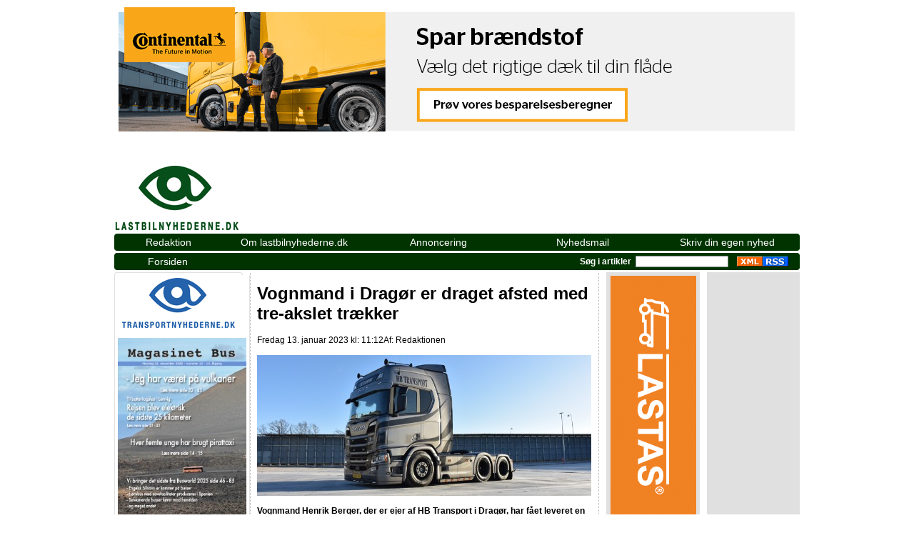

--- FILE ---
content_type: text/html
request_url: https://www.lastbilnyhederne.dk/?Id=76154
body_size: 8122
content:
<!DOCTYPE HTML PUBLIC "-//W3C//DTD HTML 4.0 Transitional//EN">
<html>
<head>

<meta http-equiv="Content-Type" content="text/html; charset=ISO-8859-1">
<meta name="Generator" Content="Powered by NewsPublisher.dk v.1.0 - by henrikhansen.dk">
<meta name="description" content="transportnyhederne.dk - transportjob.dk - daglige nyheder - og jobannoncer - om transport med lastbil, bus, tog, skib eller fly - til vands, til lands og i luften. Vi bringer også jobopslag og stillingsannoncer på transportjob.dk">
<meta name="keywords" content="lastbiler, skibe, skibsfart, søfart, søtransport, lastvogne, kølemaskiner, landevejstransport, trailere, sættevogne, transportfirmaer, transportservice, transportudbydere, transportudbud, fhttp://ærgefart, rederier, færgerederier, landevejstransport, transportorganisationer, chauffører, vognmænd, vognmandsforretninger, transportnyheder, nyheder, trafiknyheder, flytrafik, flytransport, luftfart, aircargo, air cargo, roadtransport international, transport international, road, haulage, short sea shipping, flådestyring, fleetmanagement, transportoptimering, onlinenyheder, vejskat, vejafgifter, maut, mauten, altommauten, vaskehaller, jernbanetransport, tog, jernbanedrift, passagertrafik, busser, landeveje, motorveje, taxikørsel, taxivognmænd, hyrevogne, hyrevogsbevillinger, tilladelser, godstransport, roadpricing, påhængsvogne, slæbebåde, bugsering, havne, havnedrift, transportcentre, transportorganisationer, intermodale transporter, kombitrafik, kombiterminaler, fragtmænd, fragtmandshaller, distribution, logistik, logistikanalyser, transportanalyser, transportforskning, transportviden, godsdistribution, pakketransport, pakkedistribution, kurerservice, budservice, budtransport, transportjob, lastbilnyheder, ITS, chaufføruddannelse, transportnyheter, transportnyheterna, åkeri, transportjobb, hamn, vägtransport, lastvagnar, järnväg, transportnews, railcargo">
<meta name="robots" content="all">
<meta http-equiv="imagetoolbar" content="no">

<script src="JS/Script.js" type="text/javascript"></script>
<!--script src="JS/AC_RunActiveContent.js" type="text/javascript"></script -->
<script src="/flash/swfobjectv2.2.js" type="text/javascript"></script>

<script src="JS/dates.js" type="text/javascript"></script>

<link REL="STYLESHEET" type="text/css" href="/css/Greennp.css">
<link rel="alternate" type="application/rss+xml" title="RSS" href="/rss.aspx" >



<!-- Google tag (gtag.js) --> 
	<script async src="https://www.googletagmanager.com/gtag/js?id=G-P4VH2RFCYS"></script> 
	<script> window.dataLayer = window.dataLayer || []; function gtag() { dataLayer.push(arguments); } gtag('js', new Date()); gtag('config', 'G-P4VH2RFCYS'); </script>




<title>lastbilnyhederne.dk &raquo; Vognmand i Dragør er draget afsted med tre-akslet trækker</title>
</head>

<body>
<div align="center">
<div id="container">
    
    <a href="https://www.lastbilnyhederne.dk/banner/clicktag.aspx?Id=666&Url=https%3A%2F%2Fcontinental%2Esparbraendstof%2Edk%2F" target="_blank"><img src=https://www.lastbilnyhederne.dk/nonsec/npix/Banner/continental_vecto_960x180_ani_v1(2).gif Border="0" Alt="Klik venligst"></a><br /><br /><br /><br />
    
	<!--<div id="topbanner">
	
	
	
<table width="100%" cellspacing="0" cellpadding="0">
<tr>
	<td width="50%"></td>
	<td>&nbsp;&nbsp;</td>
	<td align=right></td>
	<td align=right></td>
</tr>
</table>

</div>-->

<div id="pagebody">

	<div id="page">

    
		<div id="toplogobanner">
			<div id="toplogoleftbanner">
				<div id="toplogo">
				<div id="logo"><h1 id="logo_text"><a href="/" title="Til forsiden">lastbilnyhederne.dk</a></h1></div>
				<!-- <div id="pagedato">Mandag 12. januar&nbsp;2026</div> -->
				</div>
			</div>
			<div id="toplogorightbanner">
				<script type="text/javascript"><!--
google_ad_client = "pub-2921094837206461";
/* transportnyhederne728x90 */
google_ad_slot = "4491878223";
google_ad_width = 728;
google_ad_height = 90;
//-->
</script>
<script type="text/javascript"
src="https://www.transportnyhederne.dk/banner.aspx?Id=48&Url=https://pagead2.googlesyndication.com/pagead/show_ads.js"></script>
			</div>
		</div>
		
		
		
		
		<div class="divrund1"> <div class="rundtop1"><img src="images/Greeng_rh.gif" alt="" width="4" height="4" class="corner" style="display: none" /></div><div class="divrundtxt">

<table width="100%" cellspacing="0" cellpadding="0"><tr><td align=center width="15%">
<a href="?Sid=13">Redaktion</a>
</td>
<td align=center width="20%"><a href="?Sid=60">Om lastbilnyhederne.dk</a></td>
<td align=center width="20%"><a href="?Sid=59">Annoncering</a></td>
<td align=center width="20%"><a href="?News=Maillist">Nyhedsmail</a></td>
<td align=center width="20%"><a href="?Sid=68">Skriv din egen nyhed </a></td>
</tr>
</table>
</div><div class="rundbund1"> <img src="images/Greeng_lh.gif" alt="" width="4" height="4" class="corner" style="display: none" /> </div></div>		
		
		
		
		
		<div class="divrund1"> <div class="rundtop1"><img src="images/Greeng_rh.gif" alt="" width="4" height="4" class="corner" style="display: none" /></div><div class="divrundtxt">

<table width="100%" cellspacing="0" cellpadding="0"><tr><td align=center width="15%">
<a href="./">Forsiden</a>
</td>
<td align=center width="25%"></td>
<td align=center width="25%"></td>
<td align=center width="25%"> 
<table border="0" cellpadding="0" cellspacing="0" width="0%">
<tr><td class=nptoplink nowrap>Søg i artikler &nbsp;</td><td><div align="center"><table width="0%" border="0" cellspacing="0" cellpadding="0"><form method="get"><input type="hidden" name="News" value="Searchmode"><input type="hidden" name="showResults" value="1"><input type="hidden" name="Action" value="Search"><input type="hidden" name="Archive" value="False"><input type="hidden" name="Order" value="Desc"><tr><td><INPUT type="text" name="Searchstring" class="Formslayout" style="width:130;"></td></tr><input type="hidden" name="NewsPublisher" value="True"><input type="hidden" name="Url" value="/?Id="></form></table></div></td><td>&nbsp;&nbsp;&nbsp;</td><td><a href="rss55.aspx" Target=_blank><img src="/images/xml.gif" width="36" height="14" alt="" border="0"><img src="/images/rss.gif" alt="" border="0"></a></td><td>&nbsp;&nbsp;&nbsp;</td></tr>
</table>
</td>
</tr>
</table>
</div><div class="rundbund1"> <img src="images/Greeng_lh.gif" alt="" width="4" height="4" class="corner" style="display: none" /> </div></div>


			
		<div id="leftcontent">
			<div id="sidebar">				
				
								
<table border="0" cellpadding="0" cellspacing="0" width="180" bgcolor="#ffffff">
	<tr><td><img src="images/top_border_layout.gif" width="180" height="4" alt=""></td></tr>
<tr><td style="padding: 4px; border-left: thin solid #E0E0E0; border-width: 1; border-right: thin solid #E0E0E0; border-width: 1;">
		<img src="images/minilogo-trp-nyhederne.gif" width="170" height="70" alt=""><br><br>
		
		<a href="https://www.lastbilnyhederne.dk/banner/clicktag.aspx?Id=674&Url=https%3A%2F%2Fwww%2Etransportweb%2Edk%2Fdownloads%2Ffiles%2FMagasinet%5FBus%5F12%5F20251222%2Epdf" target="_blank"><img src=https://www.lastbilnyhederne.dk/nonsec/npix/Banner/MB12-2025-FS180(1).jpg Border="0" Alt="Klik venligst"></a><br /><br /><div style="border: 1px solid #999999;background: #ffffff;	background: url(/images/top_bg.gif); margin-bottom:0px;text-align:center;"><table width="100%" border="0" cellspacing="1" cellpadding="0" style="font-size:11px; text-align:center;"><tr height=16><td class=kal align="center"><a href="?News=Kalender&prev=maned&date=01-12-2025"><img src="images/leftkal_pil.gif" border="0" align="bottom" alt=""></a></td><td align="center" colspan="5" class="kal"><a href="?News=Kalender&next=maned&date=01-01-2026">JANUAR&nbsp;2026</a></td><td align="center" class="kal"><a href="?News=Kalender&next=maned&date=01-02-2026"><img src="images/rightkal_pil.gif" border="0" align="bottom" alt=""></a></td></tr><tr height=16><td ALIGN="center" VALIGN="BOTTOM" CLASS="kal">MA</TD><td ALIGN="center" VALIGN="BOTTOM" CLASS="kal">TI</TD><td ALIGN="center" VALIGN="BOTTOM" CLASS="kal">ON</TD><td ALIGN="center" VALIGN="BOTTOM" CLASS="kal">TO</TD><td ALIGN="center" VALIGN="BOTTOM" CLASS="kal">FR</TD><td ALIGN="center" VALIGN="BOTTOM" CLASS="kal">LØ</TD><td ALIGN="center" VALIGN="BOTTOM" CLASS="kal">SØ</TD></TR><tr height=16><td align="center" CLASS="kal">-</td><td align="center" CLASS="kal">-</td><td align="center" CLASS="kal">-</td><td VALIGN="top" ALIGN="center" CLASS="kal">1</td><td VALIGN="top" ALIGN="center" CLASS="kal">2</td><td VALIGN="top" ALIGN="center" CLASS="kal">3</td><td VALIGN="top" ALIGN="center" CLASS="kal">4</td></tr><tr height=16><td VALIGN="top" ALIGN="center" CLASS="kal">5</td><td VALIGN="top" ALIGN="center" CLASS="kal">6</td><td VALIGN="top" ALIGN="center" CLASS="kal">7</td><td VALIGN="top" ALIGN="center" CLASS="kal">8</td><td VALIGN="top" ALIGN="center" CLASS="kal">9</td><td VALIGN="top" ALIGN="center" CLASS="kal">10</td><td VALIGN="top" ALIGN="center" CLASS="kal">11</td></tr><tr height=16><td ALIGN="center" CLASS="reserveretkalender" style="background-color: #b4b4b4;"><a CLASS="kal" HREF="?News=Kalender&date=12-01-2026&SelectedDate=12-01-2026">12</a></td><td ALIGN="center" CLASS="reserveretkalender" style="background-color: #b4b4b4;"><a CLASS="kal" HREF="?News=Kalender&date=12-01-2026&SelectedDate=13-01-2026">13</a></td><td ALIGN="center" CLASS="reserveretkalender" style="background-color: #b4b4b4;"><a CLASS="kal" HREF="?News=Kalender&date=12-01-2026&SelectedDate=14-01-2026">14</a></td><td ALIGN="center" CLASS="reserveretkalender" style="background-color: #b4b4b4;"><a CLASS="kal" HREF="?News=Kalender&date=12-01-2026&SelectedDate=15-01-2026">15</a></td><td ALIGN="center" CLASS="reserveretkalender" style="background-color: #b4b4b4;"><a CLASS="kal" HREF="?News=Kalender&date=12-01-2026&SelectedDate=16-01-2026">16</a></td><td ALIGN="center" CLASS="reserveretkalender" style="background-color: #b4b4b4;"><a CLASS="kal" HREF="?News=Kalender&date=12-01-2026&SelectedDate=17-01-2026">17</a></td><td ALIGN="center" CLASS="reserveretkalender" style="background-color: #b4b4b4;"><a CLASS="kal" HREF="?News=Kalender&date=12-01-2026&SelectedDate=18-01-2026">18</a></td></tr><tr height=16><td ALIGN="center" CLASS="reserveretkalender" style="background-color: #b4b4b4;"><a CLASS="kal" HREF="?News=Kalender&date=12-01-2026&SelectedDate=19-01-2026">19</a></td><td ALIGN="center" CLASS="reserveretkalender" style="background-color: #b4b4b4;"><a CLASS="kal" HREF="?News=Kalender&date=12-01-2026&SelectedDate=20-01-2026">20</a></td><td ALIGN="center" CLASS="reserveretkalender" style="background-color: #b4b4b4;"><a CLASS="kal" HREF="?News=Kalender&date=12-01-2026&SelectedDate=21-01-2026">21</a></td><td ALIGN="center" CLASS="reserveretkalender" style="background-color: #b4b4b4;"><a CLASS="kal" HREF="?News=Kalender&date=12-01-2026&SelectedDate=22-01-2026">22</a></td><td ALIGN="center" CLASS="reserveretkalender" style="background-color: #b4b4b4;"><a CLASS="kal" HREF="?News=Kalender&date=12-01-2026&SelectedDate=23-01-2026">23</a></td><td ALIGN="center" CLASS="reserveretkalender" style="background-color: #b4b4b4;"><a CLASS="kal" HREF="?News=Kalender&date=12-01-2026&SelectedDate=24-01-2026">24</a></td><td ALIGN="center" CLASS="reserveretkalender" style="background-color: #b4b4b4;"><a CLASS="kal" HREF="?News=Kalender&date=12-01-2026&SelectedDate=25-01-2026">25</a></td></tr><tr height=16><td ALIGN="center" CLASS="reserveretkalender" style="background-color: #b4b4b4;"><a CLASS="kal" HREF="?News=Kalender&date=12-01-2026&SelectedDate=26-01-2026">26</a></td><td ALIGN="center" CLASS="reserveretkalender" style="background-color: #b4b4b4;"><a CLASS="kal" HREF="?News=Kalender&date=12-01-2026&SelectedDate=27-01-2026">27</a></td><td ALIGN="center" CLASS="reserveretkalender" style="background-color: #b4b4b4;"><a CLASS="kal" HREF="?News=Kalender&date=12-01-2026&SelectedDate=28-01-2026">28</a></td><td ALIGN="center" CLASS="reserveretkalender" style="background-color: #b4b4b4;"><a CLASS="kal" HREF="?News=Kalender&date=12-01-2026&SelectedDate=29-01-2026">29</a></td><td ALIGN="center" CLASS="reserveretkalender" style="background-color: #b4b4b4;"><a CLASS="kal" HREF="?News=Kalender&date=12-01-2026&SelectedDate=30-01-2026">30</a></td><td ALIGN="center" CLASS="reserveretkalender" style="background-color: #b4b4b4;"><a CLASS="kal" HREF="?News=Kalender&date=12-01-2026&SelectedDate=31-01-2026">31</a></td><td align="center" CLASS="kal">-</td></tr><tr height=16><td align="center" colspan="7" class="kal"><a href="?News=Kalender">Gå til start</a><br /><SELECT SIZE="1" NAME="groupId" onChange="if (this.options[this.selectedIndex].value != '') { location.href = this.options[this.selectedIndex].value; };" Class="Formslayout" style="width:130px;;"><option Value="?News=Kalender">Alle</option><option Value="?News=Kalender&CategoriesId=1">Transport</option><option Value="?News=Kalender&CategoriesId=2">Udstillinger og messer</option><option Value="?News=Kalender&CategoriesId=3">Konferencer, seminarer, uddannelser, kurser</option><option Value="?News=Kalender&CategoriesId=4">Åbent Hus, jubilæer og mærkedage</option></select><div style="font-size:11px;font-weight:normal; text-align:center;">Klik på kalenderen for at<br />sortere arrangementer</div><br><a href="?News=User"><b>Tilføj arrangement</b></a><br /></td></tr></table></div><div style="background: #ffffff; height:10px;text-align:center;"></div><div class="divrund2"> <div class="rundtop2"><img src="images/b_rh.gif" alt="" width="4" height="4" class="corner" style="display: none" /></div><div class="divrundtxt"><a href="https://www.transportnyhederne.dk/?Kid=17" title="Vejtransport">Vejtransport</a></div><div class="rundbund2"> <img src="images/b_lh.gif" alt="" width="4" height="4" class="corner" style="display: none" /> </div></div><div id="rightteaser2"><div id="rightteasertxt2">- <a HREF="https://www.transportnyhederne.dk/?Id=82069">Åben kærre med alu-sider kom til Fyn</a><br />- <a HREF="https://www.transportnyhederne.dk/?Id=82068">Elektricitet mindsker klimaaftryk </a><br />- <a HREF="https://www.transportnyhederne.dk/?Id=82067">794 ud af 34.856 er elektriske</a><br />- <a HREF="https://www.transportnyhederne.dk/?Id=82066">17-årige bilister sigtet 1.000 gange på et halvt år</a><br />- <a HREF="https://www.transportnyhederne.dk/?Id=82065">Politikere har fundet penge til dyrere motorvej ved Kalundborg</a><br /></div></div><div class="divrund2"> <div class="rundtop2"><img src="images/b_rh.gif" alt="" width="4" height="4" class="corner" style="display: none" /></div><div class="divrundtxt"><a href="https://www.transportnyhederne.dk/?Kid=21" title="Søtransport">Søtransport</a></div><div class="rundbund2"> <img src="images/b_lh.gif" alt="" width="4" height="4" class="corner" style="display: none" /> </div></div><div id="rightteaser2"><div id="rightteasertxt2">- <a HREF="https://www.transportnyhederne.dk/?Id=82063">Rederikoncern har fundet sin nye topchef</a><br />- <a HREF="https://www.transportnyhederne.dk/?Id=82058">Investeringer i land-infrastruktur kan blive katalysatoren for næste vækstfase</a><br />- <a HREF="https://www.transportnyhederne.dk/?Id=82057">Færre færger fragtede flere biler</a><br />- <a HREF="https://www.transportnyhederne.dk/?Id=82056">Danmark er en stor færgenation i Europa</a><br />- <a HREF="https://www.transportnyhederne.dk/?Id=82046">Batteri-elektrisk færger har fået sit navn</a><br /></div></div><div class="divrund2"> <div class="rundtop2"><img src="images/b_rh.gif" alt="" width="4" height="4" class="corner" style="display: none" /></div><div class="divrundtxt"><a href="https://www.transportnyhederne.dk/?Kid=100" title="Transport 2025">Transport 2025</a></div><div class="rundbund2"> <img src="images/b_lh.gif" alt="" width="4" height="4" class="corner" style="display: none" /> </div></div><div id="rightteaser2"><div id="rightteasertxt2">- <a HREF="https://www.transportnyhederne.dk/?Id=80758">Chauffør skiftede 580 ældre heste ud med 660 nye</a><br />- <a HREF="https://www.transportnyhederne.dk/?Id=80750">Chauffør kørte fra transportmesse i nyt vogntog</a><br />- <a HREF="https://www.transportnyhederne.dk/?Id=80699">Sandkunstnere brugte ni dage på at skabe to sværvægtere</a><br />- <a HREF="https://www.transportnyhederne.dk/?Id=80690">Knap 29.000 besøgte transportmesse i Herning</a><br />- <a HREF="https://www.transportnyhederne.dk/?Id=80689">Betonbil er helt elektrisk fra drivline og tromle til transportbånd</a><br /></div></div><div class="divrund2"> <div class="rundtop2"><img src="images/b_rh.gif" alt="" width="4" height="4" class="corner" style="display: none" /></div><div class="divrundtxt"><a href="https://www.transportnyhederne.dk/?Kid=23" title="Flytransport">Flytransport</a></div><div class="rundbund2"> <img src="images/b_lh.gif" alt="" width="4" height="4" class="corner" style="display: none" /> </div></div><div id="rightteaser2"><div id="rightteasertxt2">- <a HREF="https://www.transportnyhederne.dk/?Id=82041">Lufthavn på Djursland havde en passagerfremgang på knap 15.000</a><br />- <a HREF="https://www.transportnyhederne.dk/?Id=82040">Passagertallet satte rekord i lufthavn på Amager</a><br />- <a HREF="https://www.transportnyhederne.dk/?Id=82020">Nyt anlæg til luftfragt skal øge kapaciteten</a><br />- <a HREF="https://www.transportnyhederne.dk/?Id=82017">Lufthavn ved Limfjorden rundede 1.500.543 rejsende</a><br />- <a HREF="https://www.transportnyhederne.dk/?Id=81955">To tredjedele anser teknologi for at være afgørende for vækst</a><br /></div></div><div class="divrund2"> <div class="rundtop2"><img src="images/b_rh.gif" alt="" width="4" height="4" class="corner" style="display: none" /></div><div class="divrundtxt"><a href="https://www.transportnyhederne.dk/?Kid=24" title="Jernbanetransport">Jernbanetransport</a></div><div class="rundbund2"> <img src="images/b_lh.gif" alt="" width="4" height="4" class="corner" style="display: none" /> </div></div><div id="rightteaser2"><div id="rightteasertxt2">- <a HREF="https://www.transportnyhederne.dk/?Id=82045">Banedanmark og togselskaber er klar til 11 dage uden togdrift i Aarhus</a><br />- <a HREF="https://www.transportnyhederne.dk/?Id=82034">Havneselskab vil købe mindretalsaktionærer ud</a><br />- <a HREF="https://www.transportnyhederne.dk/?Id=82019">Samarbejdsorganisation har fået ny formand</a><br />- <a HREF="https://www.transportnyhederne.dk/?Id=82003">Den nye Storstrømsbro er klar til de første trafikanter til februar</a><br />- <a HREF="https://www.transportnyhederne.dk/?Id=81992">Togtrafikken til og fra Aarhus spærres i 11 dage </a><br /></div></div><div class="divrund2"> <div class="rundtop2"><img src="images/b_rh.gif" alt="" width="4" height="4" class="corner" style="display: none" /></div><div class="divrundtxt"><a href="https://www.transportnyhederne.dk/?Kid=31" title="Persontransport">Persontransport</a></div><div class="rundbund2"> <img src="images/b_lh.gif" alt="" width="4" height="4" class="corner" style="display: none" /> </div></div><div id="rightteaser2"><div id="rightteasertxt2">- <a HREF="https://www.transportnyhederne.dk/?Id=82071">Kommuner i Hovedstadsområdet finder penge til el-delecykler</a><br />- <a HREF="https://www.transportnyhederne.dk/?Id=82070">Regionalt togselskab forbinder Skagen med Hobro</a><br />- <a HREF="https://www.transportnyhederne.dk/?Id=82066">17-årige bilister sigtet 1.000 gange på et halvt år</a><br />- <a HREF="https://www.transportnyhederne.dk/?Id=82060">Uenighed om betaling for taxi endte med anholdelse</a><br />- <a HREF="https://www.transportnyhederne.dk/?Id=82059">Fjernbusselskab skifter busoperatør</a><br /></div></div><div class="divrund2"> <div class="rundtop2"><img src="images/b_rh.gif" alt="" width="4" height="4" class="corner" style="display: none" /></div><div class="divrundtxt"><a href="https://www.transportnyhederne.dk/?Kid=84" title="Transportjuristerne">Transportjuristerne</a></div><div class="rundbund2"> <img src="images/b_lh.gif" alt="" width="4" height="4" class="corner" style="display: none" /> </div></div><div id="rightteaser2"><div id="rightteasertxt2">- <a HREF="https://www.transportnyhederne.dk/?Id=80183">Transportjuristen skriver om forhøjelse af ansvarsbegrænsningsbeløbene i Montreal-konventionen og Luftfartsloven</a><br />- <a HREF="https://www.transportnyhederne.dk/?Id=77000">Transportjuristerne skriver om ny dom om gyldigheden af voldgiftsaftaler i rammeaftaler om transport</a><br />- <a HREF="https://www.transportnyhederne.dk/?Id=76186">Retten frifandt både speditør og vognmand</a><br />- <a HREF="https://www.transportnyhederne.dk/?Id=75034">Ny dom om vedtagelse af CMR-loven ved national vejstransport af gods </a><br />- <a HREF="https://www.transportnyhederne.dk/?Id=74782">Udlejningstrailere var involveret i færdselsuheld - og ender som en sag i Højesteret</a><br /></div></div><div class="divrund2"> <div class="rundtop2"><img src="images/b_rh.gif" alt="" width="4" height="4" class="corner" style="display: none" /></div><div class="divrundtxt"><a href="https://www.transportnyhederne.dk/?Kid=88" title="Magasinet Bus">Magasinet Bus</a></div><div class="rundbund2"> <img src="images/b_lh.gif" alt="" width="4" height="4" class="corner" style="display: none" /> </div></div><div id="rightteaser2"><div id="rightteasertxt2">- <a HREF="https://www.transportnyhederne.dk/?Id=82010">Magasinet Bus 12 - 2025 er udkommet</a><br />- <a HREF="https://www.transportnyhederne.dk/?Id=81897">Magasinet Bus 11 - 2025 er udkommet</a><br />- <a HREF="https://www.transportnyhederne.dk/?Id=81725">Magasinet Bus 10 - 2025 er udkommet</a><br />- <a HREF="https://www.transportnyhederne.dk/?Id=81573">Magasinet Bus 9 - 2025 er udkommet</a><br />- <a HREF="https://www.transportnyhederne.dk/?Id=81380">Magasinet Bus 7/8 - 2025 er udkommet</a><br /></div></div><div class="divrund2"> <div class="rundtop2"><img src="images/b_rh.gif" alt="" width="4" height="4" class="corner" style="display: none" /></div><div class="divrundtxt"><a href="https://www.transportnyhederne.dk/?Kid=92" title="Energi, miljø og klima">Energi, miljø og klima</a></div><div class="rundbund2"> <img src="images/b_lh.gif" alt="" width="4" height="4" class="corner" style="display: none" /> </div></div><div id="rightteaser2"><div id="rightteasertxt2">- <a HREF="https://www.transportnyhederne.dk/?Id=82071">Kommuner i Hovedstadsområdet finder penge til el-delecykler</a><br />- <a HREF="https://www.transportnyhederne.dk/?Id=82068">Elektricitet mindsker klimaaftryk </a><br />- <a HREF="https://www.transportnyhederne.dk/?Id=82067">794 ud af 34.856 er elektriske</a><br />- <a HREF="https://www.transportnyhederne.dk/?Id=82061">Vognmand i Holstebro kan sætte to stjerner i stikket</a><br />- <a HREF="https://www.transportnyhederne.dk/?Id=82046">Batteri-elektrisk færger har fået sit navn</a><br /></div></div><div class="divrund2"> <div class="rundtop2"><img src="images/b_rh.gif" alt="" width="4" height="4" class="corner" style="display: none" /></div><div class="divrundtxt"><a href="https://www.transportnyhederne.dk/?Kid=79" title="Logistik, lager og intern transport">Logistik, lager og intern transport</a></div><div class="rundbund2"> <img src="images/b_lh.gif" alt="" width="4" height="4" class="corner" style="display: none" /> </div></div><div id="rightteaser2"><div id="rightteasertxt2">- <a HREF="https://www.transportnyhederne.dk/?Id=81957">Uddannelsescenter får støtte til både lagerautomat og droner</a><br />- <a HREF="https://www.transportnyhederne.dk/?Id=81940">For første gang i tre år er der færre tomme lagerlokaler</a><br />- <a HREF="https://www.transportnyhederne.dk/?Id=81852">To mænd blev fanget af politihund under indbrud i et lager</a><br />- <a HREF="https://www.transportnyhederne.dk/?Id=81626">Pakkedistributør er klar til at åbne sit nye distributionscenter i Randers</a><br />- <a HREF="https://www.transportnyhederne.dk/?Id=81569">Jysk sengelager bygger nyt distributionscenter i Spanien </a><br /></div></div><div class="divrund2"> <div class="rundtop2"><img src="images/b_rh.gif" alt="" width="4" height="4" class="corner" style="display: none" /></div><div class="divrundtxt"><a href="https://www.transportnyhederne.dk/?Kid=98" title="Havne">Havne</a></div><div class="rundbund2"> <img src="images/b_lh.gif" alt="" width="4" height="4" class="corner" style="display: none" /> </div></div><div id="rightteaser2"><div id="rightteasertxt2">- <a HREF="https://www.transportnyhederne.dk/?Id=82058">Investeringer i land-infrastruktur kan blive katalysatoren for næste vækstfase</a><br />- <a HREF="https://www.transportnyhederne.dk/?Id=82034">Havneselskab vil købe mindretalsaktionærer ud</a><br />- <a HREF="https://www.transportnyhederne.dk/?Id=82030">Havn ved Limfjorden kan fejre 550 år</a><br />- <a HREF="https://www.transportnyhederne.dk/?Id=82018">Øresundshavn skal have ny direktør</a><br />- <a HREF="https://www.transportnyhederne.dk/?Id=81998">Fjordhavn konstaterer fremgang</a><br /></div></div><div class="divrund2"> <div class="rundtop2"><img src="images/b_rh.gif" alt="" width="4" height="4" class="corner" style="display: none" /></div><div class="divrundtxt"><a href="https://www.transportnyhederne.dk/?Kid=97" title="Transportnavne">Transportnavne</a></div><div class="rundbund2"> <img src="images/b_lh.gif" alt="" width="4" height="4" class="corner" style="display: none" /> </div></div><div id="rightteaser2"><div id="rightteasertxt2">- <a HREF="https://www.transportnyhederne.dk/?Id=82019">Samarbejdsorganisation har fået ny formand</a><br />- <a HREF="https://www.transportnyhederne.dk/?Id=82018">Øresundshavn skal have ny direktør</a><br />- <a HREF="https://www.transportnyhederne.dk/?Id=81984">Havn ansætter vicedirektør i Trafikstyrelsen som midlertidig direktør</a><br />- <a HREF="https://www.transportnyhederne.dk/?Id=81978">Havnebestyrelse vil have ny direktørprofil - direktør forlader sin stilling</a><br />- <a HREF="https://www.transportnyhederne.dk/?Id=81964">Vejforening får midlertidig sekretariatschef </a><br /></div></div>
		</td></tr>		
		<tr><td><img src="images/bottom_border_layout.gif" width="180" height="4" alt=""></td></tr>
		<tr><td><br></td></tr>
</table>

			</div>
			
		</div>
		
		<div id="pagecontent">
		
		
		
			<!-- CONTENT -->
			<div id="maincontent">
				<div id="maincontenttxt">
					<span Class="npANormal"><h1>Vognmand i Dragør er draget afsted med tre-akslet trækker</h1><div style="float: left;">Fredag 13. januar 2023 kl: 11:12</div><div style="float:left;"></div>Af: <a href="mailto:jesper@transportnyhederne.dk">Redaktionen</a><br /><br /><img src="/nonsec/NPIX/2023/1/HBTransport468.jpg" alt="Vognmand i Dragør er draget afsted med tre-akslet trækker"><br /><br /><b>Vognmand Henrik Berger, der er ejer af HB Transport i Dragør, har fået leveret en ny tre-akslet Scania 660 R A6x2 fra Scania i Ishøj. Henrik Berger har har givet den hele armen med hensyn til udstyr og udsmykning, så den nye V8'er er en i klasse for sig</b><br /><br />Med ordene ”Fuck janteloven” på bilen, 660 hk og en V8-motor giver vognmanden den fuld gas.<br><br><br>Gearkassen er med retarder, styretøjet er elektrohydraulisk, og vognmanden har valgt en LED-premium lyspakke. &nbsp;<br><br><br>I chauffør- og passagersiden er sæderne af Premium-typen, der er betrukket med sort læder og med røde V8-syninger.<br><br><br><img src="https://www.transportnyhederne.dk/nonsec/cms/hb-transport230.jpg" alt="" width="230px" align="right" border="0" style="margin-bottom: 5px; margin-left: 5px;">Scania i Ishøj har opbygget bilen, BL Lakering i Ringsted har stået for lakering af løsdele, mens stafferinger er AB Reklame &amp; Design's værk.&nbsp;<br><br><br>Bilen er klargjort af Scania Ishøj og poleret og coatet af Dittes Bilpleje.&nbsp;<br><br><br>Henrik Berger har tilvalgt ADAS sikkerhedsassistent-pakken med følgende udstyr:<br><br><div>Blind vinkel-advarsel, kollisionsadvarsel i forhold til udsatte trafikanter, forakselstyringssystem, elektrohydraulisk servostyringspumpe (EAS/aktiv styring), kollisionsforebyggelse ved vognbaneskift, LDW med aktiv styring, Cruise control med Active Prediction, og Lane Keep Assist, AEB + LDW + ACC.<br><br><br>Kollisionsvarsel i forhold til udsatte trafikanter er en funktion, som advarer chaufføren, hvis bløde trafikanter, eksempelvis fodgængere eller cyklister, befinder sig ved siden af køretøjet i den modsatte side af føreren. Funktionen er aktiv ved hastigheder op til 36 km/t<br><br><br>Aircooler er integreret i bilens AC-anlæg<br><br><br>Der er lavet en R&amp;M-aftale, der er Scania's komplette serviceaftale, som dækker både ved reparationer og service. Henrik Berger har valgt at tegne Scania's GAP totalskade-forsikring, som dækker i tilfælde af totalskade og sikrer den bedst mulige kompensation i en uheldig situation. GAP-forsikringen er tegnet sammen med finansieringen, som Scania Finans har hjulpet med.<br><br><br>Bag leveringen af den nye trækker står:<br><ul><li>Christian Garn Madsen, Lastvognssalg</li><li>Jesper Sørensen, Servicesalg</li><li>Tim Christensen, Opbygning, Scania Ishøj</li><li>Henrik Sommer, Finansiering/GAP forsikring, Scania Finans</li></ul><br><img src="https://www.transportnyhederne.dk/nonsec/cms/hb-transport5-v8.jpg" alt="" border="0px" width="460" style="margin-top: 5px; margin-bottom: 5px;"><br><br class="innova"></div><br /><br /><iframe src="//www.facebook.com/plugins/follow.php?href=http%3A%2F%2Fwww.facebook.com%2Ftransportnyhederne.dk&amp;width&amp;height=80&amp;colorscheme=light&amp;layout=standard&amp;show_faces=true" scrolling="no" frameborder="0" style="border:none; overflow:hidden; height:80px;" allowTransparency="true"></iframe><br><a href="https://www.lastbilnyhederne.dk/banner/clicktag.aspx?Id=54&Url=http%3A%2F%2Fwww%2Etransportnyhederne%2Edk%2F%3FNews%3DMaillist" target="_blank"><img src=https://www.lastbilnyhederne.dk/nonsec/npix/Banner/nyhedsmail-bestilling(8).jpg Border="0" Alt="Klik venligst"></a><br /><br><span class="npSmall">© Copyright 2026 transportnyhederne.dk. Denne artikel er beskyttet af lov om ophavsret og må ikke kopieres eller på anden måde videreudnyttes uden særlig aftale.</span><br /><br /><img src="/images/print.gif" alt=""> <a href="Print.asp?Id=76154" Target=_blank>Print siden</a>&nbsp;&nbsp;<br /><br />- <a HREF="?Id=82069&Kid=55" title="12-01-2026 13:01  Åben kærre med alu-sider kom til Fyn">Åben kærre med alu-sider kom til Fyn</a><br />- <a HREF="?Id=82062&Kid=55" title="09-01-2026 15:08  Entreprenør tager maskinerne på ny fire-akslet maskintrailer">Entreprenør tager maskinerne på ny fire-akslet maskintrailer</a><br />- <a HREF="?Id=82061&Kid=55" title="09-01-2026 13:45  Vognmand i Holstebro kan sætte to stjerner i stikket">Vognmand i Holstebro kan sætte to stjerner i stikket</a><br />- <a HREF="?Id=82051&Kid=55" title="08-01-2026 12:42  Decembers nummer ét var dobbelt så stor som nummer to">Decembers nummer ét var dobbelt så stor som nummer to</a><br />- <a HREF="?Id=82048&Kid=55" title="08-01-2026 11:54  Bestanden er vokset med en procent">Bestanden er vokset med en procent</a><br />- <a HREF="?Id=82047&Kid=55" title="08-01-2026 11:24  Tysk transportvirksomhed har fået køletrailer nummer 1.000">Tysk transportvirksomhed har fået køletrailer nummer 1.000</a><br />- <a HREF="?Id=82042&Kid=55" title="07-01-2026 12:28  Fire-akslet tip-trailer er sendt til Karise">Fire-akslet tip-trailer er sendt til Karise</a><br />- <a HREF="?Id=82039&Kid=55" title="07-01-2026 11:51  Flyttevirksomhed i Hvidovre har fået 12-tons flyttebil med veksellad">Flyttevirksomhed i Hvidovre har fået 12-tons flyttebil med veksellad</a><br />- <a HREF="?Id=82022&Kid=55" title="05-01-2026 12:53  Salttrailer med en enkelt aksel er leveret til vognmand i Rødkærsbro">Salttrailer med en enkelt aksel er leveret til vognmand i Rødkærsbro</a><br />- <a HREF="?Id=82005&Kid=55" title="19-12-2025 09:34  Transportvirksomhed i Herning har sat en krog i elektriske transporter">Transportvirksomhed i Herning har sat en krog i elektriske transporter</a><br />- <a HREF="?Id=82000&Kid=55" title="18-12-2025 12:17  Hollandsk distributionsbil er en alsidig distributionslastbil">Hollandsk distributionsbil er en alsidig distributionslastbil</a><br />- <a HREF="?Id=81974&Kid=55" title="12-12-2025 12:02  Vognmand i Bording har fået ny tre-akslet lastbil med stjerne">Vognmand i Bording har fået ny tre-akslet lastbil med stjerne</a><br /><hr><b>Skriv din kommentar:</b><br /><script language="JavaScript"><!--function checkNForm (form) {if (form.Titel.value == ""){alert("Titel feltet skal udfyldes!");form.Titel.focus();return false;}if (form.Kommentar.value == ""){alert("Kommentar feltet skal udfyldes!");form.Kommentar.focus();return false;}if (form.Navn.value == ""){alert("Navn feltet skal udfyldes!");form.Navn.focus();return false;}if (form.Adresse.value == ""){alert("Adresse skal udfyldes!!");form.Adresse.focus();return false;}if (form.Postnr_by.value == ""){alert("By skal udfyldes!!");form.Postnr_by.focus();return false;}if (form.Resultat.value == ""){alert("Indtast bogstaverne ÆØÅ!!");form.Resultat.focus();return false;}else{return true;}}// --></script><table width='100%' cellspacing='2' cellpadding='2' border='0'><tr><td Colspan=3>Alle felter skal udfyldes!<br><br></td></td><Form method="POST" action=/Default.asp name=form onSubmit ="return checkNForm (this)"><input type=hidden name="NComment" value="True"><input type=hidden name="ID" value="76154"><tr><td Align=right>Titel:<br></td><td><span class="req">&#160;</span></td><td Valign=top><input type="text" name="Titel" value="" size="30" maxlength="150" Class=Formslayout><br></td></tr><tr><td Align=right Valign=top>Kommentar:<br></td><td Valign=top><span class="req">&#160;</span></td><td Valign=top><textarea ROWS="6" NAME="Kommentar"  CLASS="Formslayout" cols="30"></textarea><br></td></tr><tr><td Align=right>Navn:<br></td><td><span class="req">&#160;</span></td><td Valign=top><input type="text" name="Navn" value="" size="30" maxlength="150" Class=Formslayout><br></td></tr><tr><td Align=right>Email:<br></td><td></td><td Valign=top><input type="text" name="Email" value="" size="30" maxlength="150" Class=Formslayout><br></td></tr><tr><td Align=right>Adresse:<br></td><td></td><td Valign=top><input type=text name=Adresse value="" size=30 maxlength="150" Class=Formslayout><br></td></tr><tr><td Align=right>By:<br></td><td></td><td Valign=top><input type=text name=Postnr_by value="" size=30 maxlength="150" Class=Formslayout><br></td></tr><tr><td Align=right>Indtast bogstaverne: <b>ÆØÅ</b><br></td><td></td><td Valign=top><input type=text name="Resultat" size=30 maxlength="150" Class=Formslayout Style="Width:30px"> - så hjælper du os med at undgå spam.<br></td></tr><tr><td Align=right Valign=top></td><td Valign=top></td><td Valign=top><textarea id="MySpamTrap" name="SiteTrap" rows="3" cols="4"></textarea><input type=submit value="Send kommentar" Class=Sendlayout> </td></tr></form><tr><td Colspan=3><br>Bemærk: For at undgå misbrug bliver din IP adresse logget!</td></td></table>
				</div>
			</div>
			<!-- RIGHT BANNER -->
 			<div id="sidebanner">
				<div id="bannercontent">
					
					<div id="sidebannerleft">
						<a href="https://www.lastbilnyhederne.dk/banner/clicktag.aspx?Id=647&Url=https%3A%2F%2Fwww%2Elastas%2Edk" target="_blank"><img src=https://www.lastbilnyhederne.dk/nonsec/npix/Banner/Webbanner_Transportnyhederne_23-12-25.gif Border="0" Alt="Klik venligst"></a><br /><br />
					</div>
					<div id="sidebannerright">
						<script type="text/javascript"><!--
google_ad_client = "pub-2921094837206461";
/* 120x600-skyscraper */
google_ad_slot = "2020234447";
google_ad_width = 120;
google_ad_height = 600;
//-->
</script>
<script type="text/javascript"
src="https://www.transportnyhederne.dk/banner.aspx?Id=10&Url=https://pagead2.googlesyndication.com/pagead/show_ads.js">
</script><br /><br /><script type="text/javascript"><!--
google_ad_client = "pub-2921094837206461";
/* 120x600-skyscraper */
google_ad_slot = "2020234447";
google_ad_width = 120;
google_ad_height = 600;
//-->
</script>
<script type="text/javascript"
src="https://www.transportnyhederne.dk/banner.aspx?Id=10&Url=https://pagead2.googlesyndication.com/pagead/show_ads.js">
</script><br /><br />
					</div>
					
				</div>
			</div>

		</div>

	</div>

</div>

</div>

</div>

<div id="footer">
<div id="footertxt">

<p><ul class="sti"></ul></p>

<SCRIPT>
<!--
document.write('<a HREF="#"  onClick="this.style.behavior=\'url(#default#homepage)\';this.setHomePage(\'https://www.lastbilnyhederne.dk\');">Gør lastbilnyhederne.dk til din startside!</a>');
function sf(){
j.setHomePage('https://www.lastbilnyhederne.dk');
event.returnValue = false;
location.href="https://www.lastbilnyhederne.dk"
}
//--></SCRIPT>
&nbsp;-&nbsp;<a href="#">Toppen af siden</a><br />
<a href="http://www.henrikhansen.dk" target="_blank">Powered by NewsPublisher.dk v.1.0</a> ++ © Copyright 2026 transportnyhederne.dk<br /><br />

</div>
</div>




</body>
</html>


--- FILE ---
content_type: text/css
request_url: https://www.lastbilnyhederne.dk/css/Greennp.css
body_size: 2290
content:
body {
	margin: 10px;
	background-color: #fff;
	font-family: Arial, Helvetica, sans-serif;
	font-size: 12px;
	color: #000000;
	text-align:left;	
}

/* PAGE */

#MySpamTrap {display: none;}

#container {
	margin: 0;
	width:960px;
}

#megabanner {
	float: right;
	margin: 0;
	width:125px;
}

#megabannercontent {
	margin: 0;
	width:125px;
	text-align:center;
}

#pagebody {
	float: left;
	margin: 0;
	width:848px;
}

#page {
	background: url(/images/page_bg.gif);
	float: left;
	width: 960px;
	text-align:left;	
	font-size: 12px;
	
}

/* HEADER */

#topbanner {
	background-color: #fff;
	width: 960px;
	text-align: center;
	padding-bottom: 10px;
}

#toplogo {
	background-color: #fff;
	background: url(/images/logo-lastbil-nyhederne.gif);
	width: 220px;
	height: 90px;
	text-align: left;
	margin: 0 0 0 0;
}

#logo {
	float: right;
	width: 220px;
	height: 68px;
}
#logo h1 {
	text-indent: -500em; 
	overflow: hidden;
	margin: 0;
}
#logo #logo_text {
	background: url(/images/dot.gif) no-repeat;
	width: 220px;
	height: 68px;
	font-size: 1px;
}
#logo #logo_text a {
	display: block;
	height: 68px;
}

#pagedato {
	float: left;
	width: 220px;
	text-align: left;
	padding-left: 53px;
}

#toplogobanner {
	background-color: #fff;
	width: 960px;
	height: 95px;
}

#toplogoleftbanner {
	float: left;
	width: 220px;
	height: 60px;
	padding: 0px;
}

#toplogorightbanner {
	float: right;
	background-color: #fff;
	width: 728px;
	text-align: right;
}


/* CONTENT */

#leftcontent {
	width: 180px;
	float: left;
}

#pagecontent {
	/*background-color: #ccc;*/
	float: right;
	width:760px;
	text-align: left;
}


#headertxt {
	text-align: left;
	padding-top: 6px;
	padding-left: 0px;
}

#maincontent {
	float: left;
	width:478px;
	text-align: left;
}

#maincontenttxt {
	width:468px;
	text-align: left;
}

#maincontentleft {
	float: left;
	width:300px;
	margin-top: 10px;
	text-align: left;
}

#maincontentright {
	float: right;
	width:300px;
	margin-top: 10px;
	text-align: left;
}


#maincontentheadline {
	clear: both;
	width: 960px;
	height: 27px;
	padding-top: 2px;
	background-color: #0B3E72;
	text-align: left;
	margin-bottom: 0px;
	border-bottom-color: #fff;
	border-bottom-style: solid;
	border-bottom-width: 3px;
}


#maincontentheadline2 {
	clear: both;
	width: 960px;
	height: 24px;
	padding-top: 2px;
	background-color: #0B3E72;
	text-align: left;
	margin-bottom: 10px;
	border-bottom-color: #fff;
	border-bottom-style: solid;
	border-bottom-width: 1px;
}


#headlinetxt {
	width:100%px;
	padding-left: 3px;
	font-weight: bold;
	color: #fff;
	text-align: left;
}


#headlinetxt a {
	color: #fff;
}
#headlinetxt a:hover {
	color: #fff;
}

#pagecontenttxt {
	width:100%px;
}

#sidebar {
	width: 180px;
	float: left;
}

#sidebartxt {
}



#sidebanner {
	float: right;
	width: 270px;
	text-align: Center;
}

#sidebannerleft {
	float: left;
	width: 130px;
	text-align: Center;
}

#sidebannerright {
	float: right;
	width: 130px;
	text-align: Center;
}

#bannercontent {
	width: 100%px;
	padding-top: 5px;
}

#leftbannercontent {
	width: 100%px;
	margin-bottom: 10px;
}


#headlinetxt {
	width:100%px;
	padding-top: 2px;
	padding-left: 4px;
	color: #fff;
	text-align: left;
}


#headlinetxt a {
	color: #fff;
	text-decoration: none;
}
#headlinetxt a:hover {
	color: #FFFF00;
}

#headlinetxt a.current {
	color: #FFFF00;
}

#leftcontentheadline {
	width:140px;
	height: 22px;
	margin-top: 10px;
	background-color: #0B3E72;
	text-align: left;
	margin-bottom: 10px;
}



ul.sti {
	margin: 0;
	padding: 0;
	list-style: circle;
	font-size: 1em;
}
ul.sti li {display:inline;}
ul.sti li span {font-size:1.15em;}

/*
#topmenu {
	width: 132px;
	font-weight: Bold;
	text-align: center;
	padding: 5 0 5 0;
}

#topmenu a {
	color: #000;
	text-decoration: none;
}
#topmenu a:hover {
	color: #961430;
}
#topmenu a.current {
	color: #961430;
}
*/


#topmenu {
font-family: Arial, Helvetica, sans-serif;
font-size: 12px;
width: 140px;
padding: 0px;
margin: 0px;
}

#topmenu ul {
list-style: none;
margin: 0px;
padding: 0px;
border: none;
color: #000;
}
#topmenu ul li {
margin: 0px;
padding: 0px;
font-weight: bold;
}
#topmenu ul li a {
font-size: 12px;
display: block;
padding: 3px 0px 3px 0px;
text-decoration: none;
color: #000;
width:140px;
}

#topmenu ul li a:hover{
color: #fff;
background-color: #19799F;
}

#topmenu a.current {
	width: 140px;
	border: 0px;
	border-bottom: none;
	color: #fff;
	background: #19799F;
}


/* L NEWS */

.Lnewslink {
  padding: 0 0 0.0em; 
  margin: 0; 
  border-bottom: 1px solid #3A6995; 
  width: 155px;}

.Lnewslink li {
  list-style: none; 
  margin: 0; 
  padding: 0.25em 0.5em 0.25em 1.2em;
  border-top: 1px solid #3A6995;}
  
.senestenyt {
  padding: 0 0 0.0em; 
  margin: 0; 
  width: 155px;}

.senestenyt li {
	list-style: none;
	margin: 0;
	padding: 0.2em 0.1em 0.1em 0em;
	font-size: 11px;
}

.senesteAnyt {
  padding: 0 0 0.0em; 
  margin: 0; 
  width: 468px;}

.senesteAnyt li {
	list-style: none;
	margin: 0;
	padding: 0.2em 0.1em 0.1em 0.5em;
	font-size: 11px;
}

/* S:BAR */

#searchbar {
	width:768px;
	border: 1px solid #D9D9D9;
	padding: 4px 4px 4px 4px;
	text-align:left;	
	
}

#sidebanner100x150 {
	width:100px;
	border: 1px solid #D9D9D9;
	padding: 4px 4px 4px 4px;
	text-align:center;	
	
}


table {
	font-size: 1em;
	color: #000000;
}

td {
	font-size: 1em;
	color: #000000;
}
.ccursor
{
    CURSOR: hand
}

p {

}

hr {
	border: 0;
	border-top: 1px solid #E0E0E0;
	height: 1px;
}

a {
	text-decoration: none;
	color: #000000;
}

a:link {
	text-decoration: none;
	color: #000000;
}

a:visited {
	text-decoration: none;
	color: #000000;
}

a:hover {
	text-decoration: underline;
	color: #0080E0;
}

a:active {
	color: #000000;
}


.Lnewslink li A:link {font-size: 11px; font-weight: none; color: #000000;TEXT-DECORATION: none; font-style: none}
.Lnewslink li A:visited { font-size: 11px; font-weight: none; color: #000000;TEXT-DECORATION: none;font-style: none}
.Lnewslink li A:hover {font-size: 11px;font-weight: none; color: #003163;TEXT-DECORATION: none;font-style: none}
.Lnewslink li A:active { font-size: 11px; font-weight: none; color: #003163;TEXT-DECORATION: underline;font-style: none}  

.nptopstory {font-size: 28px; height: 20px; font-weight: bold; color: #000000; font-style: none;TEXT-DECORATION: none;}
.nptopstory A:link {font-size: 28px; height: 20px;font-weight: bold; color: #000000; TEXT-DECORATION: none; font-style: none;}
.nptopstory A:visited {font-size: 28px; height: 20px;font-weight: bold; color: #000000; TEXT-DECORATION: none;font-style: none;}
.nptopstory A:hover {font-size: 28px; height: 20px;font-weight: bold; color: #0080E0; TEXT-DECORATION: none;font-style: none;}
.nptopstory A:active {font-size: 28px; height: 20px;font-weight: bold; color: #0080E0; TEXT-DECORATION: none;font-style: none;}

.nptopstory {font-size: 23px; height: 20px; font-weight: bold; color: #000000; font-style: none;TEXT-DECORATION: none;}
.nptopstory A:link {font-size: 23px; height: 20px;font-weight: bold; color: #000000; TEXT-DECORATION: none; font-style: none;}
.nptopstory A:visited {font-size:23px; height: 20px;font-weight: bold; color: #000000; TEXT-DECORATION: none;font-style: none;}
.nptopstory A:hover {font-size: 23px; height: 20px;font-weight: bold; color: #0080E0; TEXT-DECORATION: none;font-style: none;}
.nptopstory A:active {font-size: 23px; height: 20px;font-weight: bold; color: #0080E0; TEXT-DECORATION: none;font-style: none;}

.nptopNormal {font-size: 14px; height: 20px; font-weight: bold; color: #000000; font-style: none;TEXT-DECORATION: none;}
.nptopNormal A:link {font-size: 14px; height: 20px;font-weight: bold; color: #000000; TEXT-DECORATION: none; font-style: none;}
.nptopNormal A:visited {font-size: 14px; height: 20px;font-weight: bold; color: #000000; TEXT-DECORATION: none;font-style: none;}
.nptopNormal A:hover {font-size: 14px; height: 20px;font-weight: bold; color: #0080E0; TEXT-DECORATION: none;font-style: none;}
.nptopNormal A:active {font-size: 14px; height: 20px;font-weight: bold; color: #0080E0; TEXT-DECORATION: none;font-style: none;}

.npLeftNormal {font-size: 11px; font-weight: none; color: #000000; font-style: none;TEXT-DECORATION: none}
.npLeftNormal A:link {font-size: 11px; font-weight: none; color: #000000; TEXT-DECORATION: none; font-style: none}
.npLeftNormal A:visited {font-size: 11px; font-weight: none; color: #000000; TEXT-DECORATION: none;font-style: none}
.npLeftNormal A:hover {font-size: 11px; font-weight: none; color: #003163; TEXT-DECORATION: none;font-style: none}
.npLeftNormal A:active {font-size: 11px; font-weight: none; color: #003163; TEXT-DECORATION: none;font-style: none}

.npRightNormal {font-size: 11px; font-weight: none; color: #FFFFFF; font-style: none;TEXT-DECORATION: none}
.npRightNormal A:link {font-size: 11px; font-weight: none; color: #003163; TEXT-DECORATION: none; font-style: none}
.npRightNormal A:visited {font-size: 11px; font-weight: none; color: #003163; TEXT-DECORATION: none;font-style: none}
.npRightNormal A:hover {font-size: 11px; font-weight: none; color: #003163; TEXT-DECORATION: none;font-style: none}
.npRightNormal A:active {font-size: 11px; font-weight: none; color: #003163; TEXT-DECORATION: none;font-style: none}

.npNormal {font-size: 11px; font-weight: none; color: #000000; font-style: none;TEXT-DECORATION: none}
.npNormal A:link {font-size: 11px; font-weight: none; color: #000000; TEXT-DECORATION: none; font-style: none}
.npNormal A:visited {font-size: 11px; font-weight: none; color: #000000; TEXT-DECORATION: none;font-style: none}
.npNormal A:hover {font-size: 11px; font-weight: none; color: #0080E0; TEXT-DECORATION: none;font-style: none}
.npNormal A:active {font-size: 11px; font-weight: none; color: #0080E0; TEXT-DECORATION: none;font-style: none}

.npANormal {font-size: 12px; font-weight: none; color: #000000; font-style: none;TEXT-DECORATION: none}
.npANormal A:link {font-size: 12px; font-weight: none; color: #000000; TEXT-DECORATION: none; font-style: none}
.npANormal A:visited {font-size: 12px; font-weight: none; color: #000000; TEXT-DECORATION: none;font-style: none}
.npANormal A:hover {font-size: 12px; font-weight: none; color: #0080E0; TEXT-DECORATION: none;font-style: none}
.npANormal A:active {font-size: 12px; font-weight: none; color: #0080E0; TEXT-DECORATION: none;font-style: none}

.npSmall {font-size: 10px; font-weight: none; color: #000000; font-style: none;TEXT-DECORATION: none}
.npSmall A:link {font-size: 10px; font-weight: none; color: #003163; TEXT-DECORATION: none; font-style: none}
.npSmall A:visited {font-size: 10px; font-weight: none; color: #003163; TEXT-DECORATION: none;font-style: none}
.npSmall A:hover {font-size: 10px; font-weight: none; color: #003163; TEXT-DECORATION: none;font-style: none}
.npSmall A:active {font-size: 10px; font-weight: none; color: #003163; TEXT-DECORATION: none;font-style: none}

.npNewslink {font-size: 16px; font-weight: none; color: #000000; font-style: none;TEXT-DECORATION: none}
A.npNewslink:link {font-size: 16px; font-weight: none; color: #003163; TEXT-DECORATION: none; font-style: none}
A.npNewslink:visited {font-size: 16px; font-weight: none; color: #003163; TEXT-DECORATION: none;font-style: none}
A.npNewslink:hover {font-size: 16px; font-weight: none; color: #003163; TEXT-DECORATION: none;font-style: none}
A.npNewslink:active {font-size: 16px; font-weight: none; color: #003163; TEXT-DECORATION: none;font-style: none}


.nptoplink {font-size: 12px; font-weight: bold; color: #ffffff; font-style: none;TEXT-DECORATION: none}
A.nptoplink:link {font-size: 12px; font-weight: bold; color: #ffffff; TEXT-DECORATION: none; font-style: none}
A.nptoplink:visited {font-size: 12px; font-weight: bold; color: #ffffff; TEXT-DECORATION: none;font-style: none}
A.nptoplink:hover {font-size: 12px; font-weight: bold; color: #BDBDBD; TEXT-DECORATION: none;font-style: none}
A.nptoplink:active {font-size: 12px; font-weight: bold; color: #ffffff; TEXT-DECORATION: none;font-style: none}

.Newsdato {font-size: 11px;}

.fpimg {
	border : 1px solid #B8B8B8;
}


/*BORDER LINE*/

div.divrund1 {
	margin: 0px 0px 0px 0px;
	background-color: #003300;
	color: #fff;
	text-align: left;
	font-weight: bold;
	display: block;
	font-size: 14px;
	
	border-bottom-color: #fff;
	border-bottom-style: solid;
	border-bottom-width: 3px;	
	
}

.rundtop1 { 
  background: url(/images/greeng_ur.gif) no-repeat top right; 
}

.rundbund1 {
  background: url(/images/greeng_lr.gif) no-repeat bottom right; 
}

div.divrund2 {
	margin: 0px 0px 0px 0px;
	background-color: #0066cc;
	color: #fff;
	text-align: left;
	font-weight: bold;
	display: block;
	font-size: 12px;
	
	border-bottom-color: #fff;
	border-bottom-style: solid;
	border-bottom-width: 3px;	
	
}

.rundtop2 { 
  background: url(/images/b_ur.gif) no-repeat top right; 
}

.rundbund2 {
  background: url(/images/b_lr.gif) no-repeat bottom right; 
}

/*BORDER LINE*/

div.divrund {
	margin: 0px 0px 0px 0px;
	background-color: #006600;
	color: #fff;
	text-align: left;
	font-weight: bold;
	display: block;
	font-size: 12px;
	
	border-bottom-color: #fff;
	border-bottom-style: solid;
	border-bottom-width: 3px;		
}

div.divrundtxt2 {
	color: #fff;
	text-align: left;
	padding-left: 50px;
}

div.divrundtxt {
	color: #fff;
	text-align: center;
}

div.divrund, div.divrund1 A:link {font-weight: none; color: #fff; TEXT-DECORATION: none; font-style: none}
div.divrund, div.divrund1 A:visited {font-weight: none; color: #fff; TEXT-DECORATION: none;font-style: none}
div.divrund, div.divrund1 A:hover {font-weight: none; color: #BDBDBD;TEXT-DECORATION: none;font-style: none}
div.divrund, div.divrund1 A:active {font-weight: none; color: #fff; TEXT-DECORATION: none;font-style: none}  

div.divrund2 A:link {font-weight: none; color: #fff; TEXT-DECORATION: none; font-style: none}
div.divrund2 A:visited {font-weight: none; color: #fff; TEXT-DECORATION: none;font-style: none}
div.divrund2 A:hover {font-weight: none; color: #BDBDBD;TEXT-DECORATION: none;font-style: none}
div.divrund2 A:active {font-weight: none; color: #fff; TEXT-DECORATION: none;font-style: none}  

div.divrund, div.divrund1 A:link.menuactive {font-weight: none; color: #204658; TEXT-DECORATION: none; font-style: none}
div.divrund, div.divrund1 A:visited.menuactive {font-weight: none; color: #204658; TEXT-DECORATION: none;font-style: none}
div.divrund, div.divrund1 A:hover.menuactive {font-weight: none; color: #204658;TEXT-DECORATION: none;font-style: none}
div.divrund, div.divrund1 A:active.menuactive {font-weight: none; color: #204658; TEXT-DECORATION: none;font-style: none}  

img.corner {
  width: 4px;
  height: 4px;
  border: none;
  display: block !important;
}

.rundtop { 
  background: url(/images/greenur.gif) no-repeat top right; 
}

.rundbund{
  background: url(/images/greenlr.gif) no-repeat bottom right; 
}


/*BORDER LINE*/

img {
	border-width: 0;
}

#rightteaser {
	width: 140px;
}

#rightteasertxt {
	width: 100%px;
	padding: 3px;
}

#Rightcontentheadline {
	width:150px;
	height: 22px;
	margin-top: 10px;
	background-color: #0B3E72;
	text-align: left;
	margin-bottom: 10px;
}

#rightteaser2 {
	background-color: #fff;
	width: 170px;
	text-align: left;
}

#rightteasertxt2 {
	width: 100%px;
	padding: 4px;
	font-weight: normal;
	font-size: 11px;
}

h1 {
	font-size: 24px;
	font-weight: bold;
}


h2 {

	font-size: 14px;
}


h3 {
	font-size: 18px;
}

h4 {
	margin-top: 1.0em;
	margin-bottom: 1.12em;
	font-size: 1.3em;
	font-weight: normal;
}



/* FOOTER */

#footer {
	clear: both;
	text-align: center;
}

#footertxt {
	width: 100%px;
	padding-top: 10px;
	text-align: center;
}


.Formslayout
{
    BORDER-RIGHT: #8A919A 1px solid;
    PADDING-RIGHT: 1px;
    BORDER-TOP: #8A919A 1px solid;
    PADDING-LEFT: 1px;
    FONT-SIZE: 11px;
    PADDING-BOTTOM: 1px;
    BORDER-LEFT: #8A919A 1px solid;
    WIDTH: 200px;
    COLOR: #000000;
    PADDING-TOP: 1px;
    BORDER-BOTTOM: #8A919A 1px solid;
    FONT-FAMILY: Verdana, Arial, Helvetica, sans-serif;
    BACKGROUND-COLOR: #fefefe
}

.Sendlayout2
{

	BORDER-RIGHT: #58676C  1px solid;
	PADDING-RIGHT: 1px;
	BORDER-TOP: #58676C  0px solid;
	PADDING-LEFT: 1px;
	FONT-SIZE: 10px;
	PADDING-BOTTOM: 0px;
	BORDER-LEFT: #58676C  0px solid;
	WIDTH: 90px;
	COLOR: #58676C;
	PADDING-TOP: 1px;
	BORDER-BOTTOM: #58676C  1px solid;
	FONT-FAMILY: Verdana, Arial, Helvetica, sans-serif;
	BACKGROUND-COLOR: #cccccc;
	
}

.Sendlayout{
  color:#ffffff;
  FONT-FAMILY: Verdana, Arial, Helvetica, sans-serif;
  FONT-SIZE: 10px;
  background-color:#0066CC;
  border:1px solid;
  border-top-color:#0066CC;
  border-left-color:#0066CC;
  border-right-color:#0066CC;
  border-bottom-color:#0066CC;

}

.reqform {
	width: 5px;
	background-color:#cccccc;
}


--- FILE ---
content_type: application/javascript
request_url: https://www.lastbilnyhederne.dk/JS/Script.js
body_size: 1173
content:
function do_login(reason){
alert('Du skal være logget ind'+reason)
}

var nWin
function nWindow(n,w,h,t,s,r){
  if (nWin) {nWin.close();}
  str="Toolbar="+t+",resizable="+r+",scrollbars="+s+",height="+h+",width="+w;
  if(parseInt(navigator.appVersion)>3)
  str+=",left="+(screen.width -w)/2+",top="+parseInt((screen.height -h)/3);
  //nWin = window.open(n,'popup',str)
  nWin = window.open(n,'popup','width='+ w +',height='+ h +',toolbars='+ t +',scrollbars='+ s +',left=10,top=10,resizable=yes')
  nWin.focus();
}

function printSiden() {
	if (null!=window.print) {
		window.print();
		history.back();
	}
} 

function over(img) {
  img.src="images/arrow_1.gif";
}
function out(img) {
  img.src="images/arrow_0.gif";
}

function confvalg(url){
  if(confirm("Vil du slette posten permanent?\n\PS: Der er ingen fortrydelsesret!")){
    location.href = url
  }
}

function confaflys(url){
  if(confirm("Vil du annullere aflysningen?")){
    location.href = url
  }
}

nereidFadeObjects = new Object();
nereidFadeTimers = new Object();

function nereidFade(object, destOp, rate, delta){
if (!document.all)
return
    if (object != "[object]"){  
        setTimeout("nereidFade("+object+","+destOp+","+rate+","+delta+")",0);
        return;
    }
        
    clearTimeout(nereidFadeTimers[object.sourceIndex]);
    
    diff = destOp-object.filters.alpha.opacity;
    direction = 1;
    if (object.filters.alpha.opacity > destOp){
        direction = -1;
    }
    delta=Math.min(direction*diff,delta);
    object.filters.alpha.opacity+=direction*delta;

    if (object.filters.alpha.opacity != destOp){
        nereidFadeObjects[object.sourceIndex]=object;
        nereidFadeTimers[object.sourceIndex]=setTimeout("nereidFade(nereidFadeObjects["+object.sourceIndex+"],"+destOp+","+rate+","+delta+")",rate);
    }
} 

function expand(objID){
	divObj = document.getElementById("exp"+objID)
	if (divObj.style.display=='none')
	{
	divObj.style.display = 'block';
	//eval("p"+objID).innerHTML = '-'
	}
	else
	{
	divObj.style.display = 'none';
	//eval("p"+objID).innerHTML = '+'
	}
	
}

var gAutoPrint = true; 

function printSpecial()
{
	if (document.getElementById != null)
	{
		var html = '<HTML>\n<HEAD>\n';

		if (document.getElementsByTagName != null)
		{
			var headTags = document.getElementsByTagName("head");
			if (headTags.length > 0)
				html += headTags[0].innerHTML;
		}
		
		html += '\n</HE' + 'AD>\n<BODY>\n';
		
		var printReadyElem = document.getElementById("printArea");
		
		if (printReadyElem != null)
		{
				html += printReadyElem.innerHTML;
		}
		else
		{
			alert("Could not find the print section in the HTML");
			return;
		}
			
		html += '\n</BO' + 'DY>\n</HT' + 'ML>';
		
		var printWin = window.open("","printSpecial");
		printWin.document.open();
		printWin.document.write(html);
		printWin.document.close();
		if (gAutoPrint)
			printWin.print();
	}
	else
	{
		alert("Sorry, the print feature is only available in modern browsers.");
	}
}


function validering()
  {
  error = 0;

  placering=0;
  tekst=(document.forms[0].email.value).toLowerCase();
  placering=tekst.indexOf("@");
  if(tekst ==""){
    alert ("Der skal stå en e-mail adresse!");
    error = 1;
  }
  else{
    tegn=tekst.indexOf(" ");
    if(tegn!=-1){
      alert ("Der må ikke være mellemrum i e-mailen");
      error = 1;
    }
    else{
      if (tekst.indexOf("æ")!=-1 || tekst.indexOf("ø")!=-1 || tekst.indexOf("å")!=-1 ||
        tekst.indexOf("Æ")!=-1 || tekst.indexOf("Ø")!=-1 || tekst.indexOf("Å")!=-1 ||
        tekst.indexOf(";")!=-1 || tekst.indexOf("'")!=-1 || tekst.indexOf(",")!=-1){
        alert ("Der er ulovlige tegn i adressen. Må ikke indeholde: æ ø å Æ Ø Å ' , ;");
        error = 1;
      }
    else{
      if (placering<1 || tekst.length<=(placering+1)){
        alert ("e-mail adressen er forkert!!");
        error = 1;
      }
    }
  }
}
if(error == 0)
document.forms[0].submit();	
}
